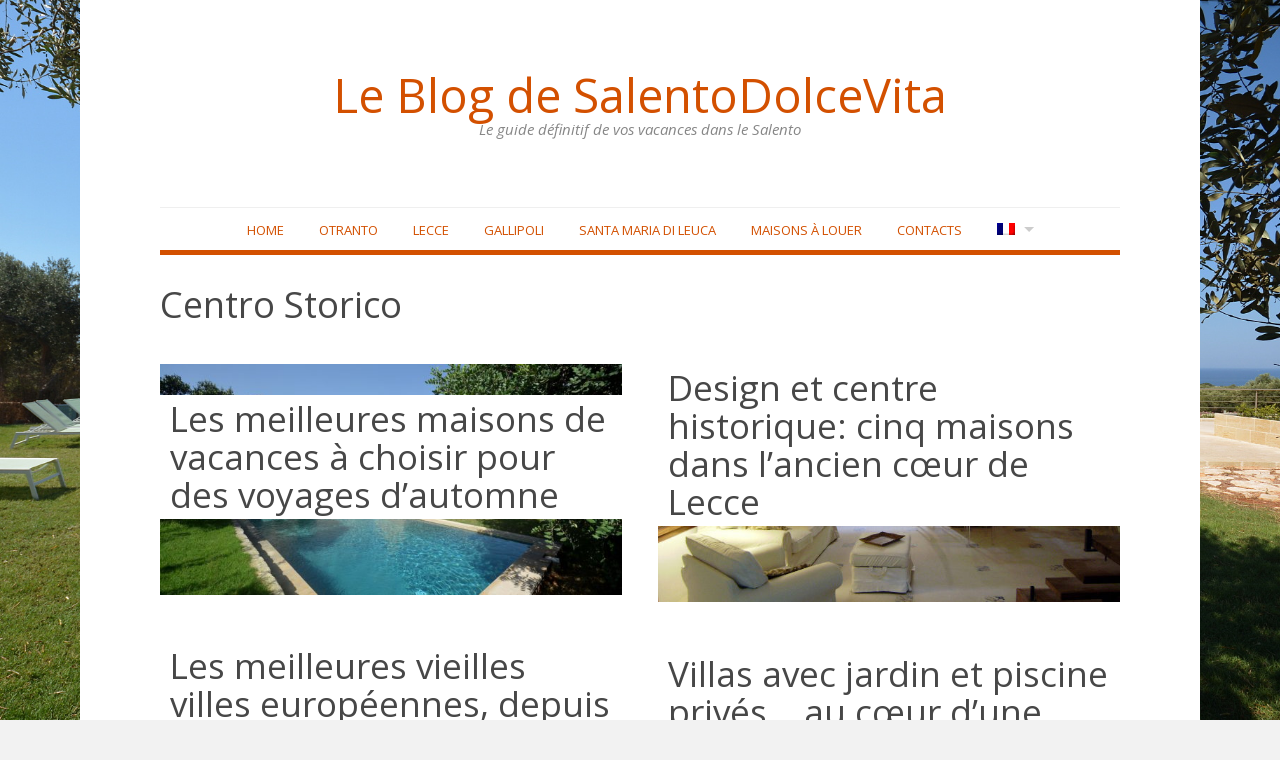

--- FILE ---
content_type: text/html; charset=UTF-8
request_url: https://www.salentodolcevita.com/blog/fr/tag/centro-storico/
body_size: 8112
content:
<!DOCTYPE html>
<html lang="fr-FR">
<head>
<meta charset="UTF-8">
<meta name="viewport" content="width=device-width, initial-scale=1">
<link rel="pingback" href="https://www.salentodolcevita.com/blog/xmlrpc.php">

	<script type="text/javascript">function theChampLoadEvent(e){var t=window.onload;if(typeof window.onload!="function"){window.onload=e}else{window.onload=function(){t();e()}}}</script>
		<script type="text/javascript">var theChampDefaultLang = 'fr_FR', theChampCloseIconPath = 'https://www.salentodolcevita.com/blog/wp-content/plugins/super-socializer/images/close.png';</script>
		<script>var theChampSiteUrl = 'https://www.salentodolcevita.com/blog/fr', theChampVerified = 0, theChampEmailPopup = 0, heateorSsMoreSharePopupSearchText = 'Search';</script>
			<script> var theChampFBKey = '', theChampFBLang = 'it_IT', theChampFbLikeMycred = 0, theChampSsga = 0, theChampCommentNotification = 0, theChampHeateorFcmRecentComments = 0, theChampFbIosLogin = 0; </script>
				<script> var theChampSharingAjaxUrl = 'https://www.salentodolcevita.com/blog/wp-admin/admin-ajax.php', heateorSsFbMessengerAPI = 'https://www.facebook.com/dialog/send?app_id=595489497242932&display=popup&link=%encoded_post_url%&redirect_uri=%encoded_post_url%',heateorSsWhatsappShareAPI = 'web', heateorSsUrlCountFetched = [], heateorSsSharesText = 'Shares', heateorSsShareText = 'Share', theChampPluginIconPath = 'https://www.salentodolcevita.com/blog/wp-content/plugins/super-socializer/images/logo.png', theChampSaveSharesLocally = 0, theChampHorizontalSharingCountEnable = 0, theChampVerticalSharingCountEnable = 0, theChampSharingOffset = 0, theChampCounterOffset = -10, theChampMobileStickySharingEnabled = 0, heateorSsCopyLinkMessage = "Link copied.";
		var heateorSsHorSharingShortUrl = "https://www.salentodolcevita.com/blog/fr/le-case-migliori-da-scegliere-per-una-vacanza-in-autunno/";var heateorSsVerticalSharingShortUrl = "https://www.salentodolcevita.com/blog/fr/le-case-migliori-da-scegliere-per-una-vacanza-in-autunno/";		</script>
			
	<meta name='robots' content='index, follow, max-image-preview:large, max-snippet:-1, max-video-preview:-1' />
	
	
	<link media="all" href="https://www.salentodolcevita.com/blog/wp-content/cache/autoptimize/css/autoptimize_d6206c29ce3a894afe14f3d0b602367f.css" rel="stylesheet"><title>centro storico Archivi - Le Blog de SalentoDolceVita</title>
	<link rel="canonical" href="https://www.salentodolcevita.com/blog/en/tag/centro-storico/" />
	<meta property="og:locale" content="fr_FR" />
	<meta property="og:type" content="article" />
	<meta property="og:title" content="centro storico Archivi - Le Blog de SalentoDolceVita" />
	<meta property="og:url" content="https://www.salentodolcevita.com/blog/en/tag/centro-storico/" />
	<meta property="og:site_name" content="Le Blog de SalentoDolceVita" />
	<meta name="twitter:card" content="summary_large_image" />
	<script type="application/ld+json" class="yoast-schema-graph">{"@context":"https://schema.org","@graph":[{"@type":"CollectionPage","@id":"https://www.salentodolcevita.com/blog/en/tag/centro-storico/","url":"https://www.salentodolcevita.com/blog/en/tag/centro-storico/","name":"centro storico Archivi - Le Blog de SalentoDolceVita","isPartOf":{"@id":"https://www.salentodolcevita.com/blog/it/#website"},"primaryImageOfPage":{"@id":"https://www.salentodolcevita.com/blog/en/tag/centro-storico/#primaryimage"},"image":{"@id":"https://www.salentodolcevita.com/blog/en/tag/centro-storico/#primaryimage"},"thumbnailUrl":"https://www.salentodolcevita.com/blog/wp-content/uploads/2016/05/Villa-Palmento-Garden-swimming-pool-2.jpg","breadcrumb":{"@id":"https://www.salentodolcevita.com/blog/en/tag/centro-storico/#breadcrumb"},"inLanguage":"fr-FR"},{"@type":"ImageObject","inLanguage":"fr-FR","@id":"https://www.salentodolcevita.com/blog/en/tag/centro-storico/#primaryimage","url":"https://www.salentodolcevita.com/blog/wp-content/uploads/2016/05/Villa-Palmento-Garden-swimming-pool-2.jpg","contentUrl":"https://www.salentodolcevita.com/blog/wp-content/uploads/2016/05/Villa-Palmento-Garden-swimming-pool-2.jpg","width":1180,"height":652,"caption":"Villa Palmento - Specchia Gallone - CIS: LE07504791000010490 - booking@salentodolcevita.com"},{"@type":"BreadcrumbList","@id":"https://www.salentodolcevita.com/blog/en/tag/centro-storico/#breadcrumb","itemListElement":[{"@type":"ListItem","position":1,"name":"Home","item":"https://www.salentodolcevita.com/blog/it/"},{"@type":"ListItem","position":2,"name":"centro storico"}]},{"@type":"WebSite","@id":"https://www.salentodolcevita.com/blog/it/#website","url":"https://www.salentodolcevita.com/blog/it/","name":"Le Blog de SalentoDolceVita","description":"Le guide définitif de vos vacances dans le Salento","publisher":{"@id":"https://www.salentodolcevita.com/blog/it/#organization"},"potentialAction":[{"@type":"SearchAction","target":{"@type":"EntryPoint","urlTemplate":"https://www.salentodolcevita.com/blog/it/?s={search_term_string}"},"query-input":{"@type":"PropertyValueSpecification","valueRequired":true,"valueName":"search_term_string"}}],"inLanguage":"fr-FR"},{"@type":"Organization","@id":"https://www.salentodolcevita.com/blog/it/#organization","name":"SalentoDolceVita","url":"https://www.salentodolcevita.com/blog/it/","logo":{"@type":"ImageObject","inLanguage":"fr-FR","@id":"https://www.salentodolcevita.com/blog/it/#/schema/logo/image/","url":"https://www.salentodolcevita.com/blog/wp-content/uploads/2019/01/logo-rosso-su-bianco.jpg","contentUrl":"https://www.salentodolcevita.com/blog/wp-content/uploads/2019/01/logo-rosso-su-bianco.jpg","width":171,"height":116,"caption":"SalentoDolceVita"},"image":{"@id":"https://www.salentodolcevita.com/blog/it/#/schema/logo/image/"}}]}</script>


<link rel='dns-prefetch' href='//fonts.googleapis.com' />
<link rel="alternate" type="application/rss+xml" title="Le Blog de SalentoDolceVita &raquo; Flux" href="https://www.salentodolcevita.com/blog/fr/feed/" />
<link rel="alternate" type="application/rss+xml" title="Le Blog de SalentoDolceVita &raquo; Flux de l’étiquette centro storico" href="https://www.salentodolcevita.com/blog/fr/tag/centro-storico/feed/" />
<script type="text/javascript">
/* <![CDATA[ */
window._wpemojiSettings = {"baseUrl":"https:\/\/s.w.org\/images\/core\/emoji\/16.0.1\/72x72\/","ext":".png","svgUrl":"https:\/\/s.w.org\/images\/core\/emoji\/16.0.1\/svg\/","svgExt":".svg","source":{"concatemoji":"https:\/\/www.salentodolcevita.com\/blog\/wp-includes\/js\/wp-emoji-release.min.js?ver=6.8.3"}};
/*! This file is auto-generated */
!function(s,n){var o,i,e;function c(e){try{var t={supportTests:e,timestamp:(new Date).valueOf()};sessionStorage.setItem(o,JSON.stringify(t))}catch(e){}}function p(e,t,n){e.clearRect(0,0,e.canvas.width,e.canvas.height),e.fillText(t,0,0);var t=new Uint32Array(e.getImageData(0,0,e.canvas.width,e.canvas.height).data),a=(e.clearRect(0,0,e.canvas.width,e.canvas.height),e.fillText(n,0,0),new Uint32Array(e.getImageData(0,0,e.canvas.width,e.canvas.height).data));return t.every(function(e,t){return e===a[t]})}function u(e,t){e.clearRect(0,0,e.canvas.width,e.canvas.height),e.fillText(t,0,0);for(var n=e.getImageData(16,16,1,1),a=0;a<n.data.length;a++)if(0!==n.data[a])return!1;return!0}function f(e,t,n,a){switch(t){case"flag":return n(e,"\ud83c\udff3\ufe0f\u200d\u26a7\ufe0f","\ud83c\udff3\ufe0f\u200b\u26a7\ufe0f")?!1:!n(e,"\ud83c\udde8\ud83c\uddf6","\ud83c\udde8\u200b\ud83c\uddf6")&&!n(e,"\ud83c\udff4\udb40\udc67\udb40\udc62\udb40\udc65\udb40\udc6e\udb40\udc67\udb40\udc7f","\ud83c\udff4\u200b\udb40\udc67\u200b\udb40\udc62\u200b\udb40\udc65\u200b\udb40\udc6e\u200b\udb40\udc67\u200b\udb40\udc7f");case"emoji":return!a(e,"\ud83e\udedf")}return!1}function g(e,t,n,a){var r="undefined"!=typeof WorkerGlobalScope&&self instanceof WorkerGlobalScope?new OffscreenCanvas(300,150):s.createElement("canvas"),o=r.getContext("2d",{willReadFrequently:!0}),i=(o.textBaseline="top",o.font="600 32px Arial",{});return e.forEach(function(e){i[e]=t(o,e,n,a)}),i}function t(e){var t=s.createElement("script");t.src=e,t.defer=!0,s.head.appendChild(t)}"undefined"!=typeof Promise&&(o="wpEmojiSettingsSupports",i=["flag","emoji"],n.supports={everything:!0,everythingExceptFlag:!0},e=new Promise(function(e){s.addEventListener("DOMContentLoaded",e,{once:!0})}),new Promise(function(t){var n=function(){try{var e=JSON.parse(sessionStorage.getItem(o));if("object"==typeof e&&"number"==typeof e.timestamp&&(new Date).valueOf()<e.timestamp+604800&&"object"==typeof e.supportTests)return e.supportTests}catch(e){}return null}();if(!n){if("undefined"!=typeof Worker&&"undefined"!=typeof OffscreenCanvas&&"undefined"!=typeof URL&&URL.createObjectURL&&"undefined"!=typeof Blob)try{var e="postMessage("+g.toString()+"("+[JSON.stringify(i),f.toString(),p.toString(),u.toString()].join(",")+"));",a=new Blob([e],{type:"text/javascript"}),r=new Worker(URL.createObjectURL(a),{name:"wpTestEmojiSupports"});return void(r.onmessage=function(e){c(n=e.data),r.terminate(),t(n)})}catch(e){}c(n=g(i,f,p,u))}t(n)}).then(function(e){for(var t in e)n.supports[t]=e[t],n.supports.everything=n.supports.everything&&n.supports[t],"flag"!==t&&(n.supports.everythingExceptFlag=n.supports.everythingExceptFlag&&n.supports[t]);n.supports.everythingExceptFlag=n.supports.everythingExceptFlag&&!n.supports.flag,n.DOMReady=!1,n.readyCallback=function(){n.DOMReady=!0}}).then(function(){return e}).then(function(){var e;n.supports.everything||(n.readyCallback(),(e=n.source||{}).concatemoji?t(e.concatemoji):e.wpemoji&&e.twemoji&&(t(e.twemoji),t(e.wpemoji)))}))}((window,document),window._wpemojiSettings);
/* ]]> */
</script>






<link rel='stylesheet' id='salentodolcevitablog-raleway-css' href='//fonts.googleapis.com/css?family=Raleway%3A400' type='text/css' media='all' />
<link rel='stylesheet' id='salentodolcevitablog-opensans-css' href='//fonts.googleapis.com/css?family=Open+Sans%3A400italic%2C600italic%2C400%2C600' type='text/css' media='all' />

<link rel='stylesheet' id='dashicons-css' href='https://www.salentodolcevita.com/blog/wp-includes/css/dashicons.min.css?ver=6.8.3' type='text/css' media='all' />







<script type="text/javascript" src="https://www.salentodolcevita.com/blog/wp-includes/js/jquery/jquery.min.js?ver=3.7.1" id="jquery-core-js"></script>
<script type="text/javascript" src="https://www.salentodolcevita.com/blog/wp-includes/js/jquery/jquery-migrate.min.js?ver=3.4.1" id="jquery-migrate-js"></script>
<script type="text/javascript" src="https://www.salentodolcevita.com/blog/wp-content/plugins/responsive-lightbox/assets/prettyphoto/jquery.prettyPhoto.min.js?ver=3.1.6" id="responsive-lightbox-prettyphoto-js"></script>
<script type="text/javascript" src="https://www.salentodolcevita.com/blog/wp-includes/js/underscore.min.js?ver=1.13.7" id="underscore-js"></script>
<script type="text/javascript" src="https://www.salentodolcevita.com/blog/wp-content/plugins/responsive-lightbox/assets/infinitescroll/infinite-scroll.pkgd.min.js?ver=4.0.1" id="responsive-lightbox-infinite-scroll-js"></script>
<script type="text/javascript" src="https://www.salentodolcevita.com/blog/wp-content/plugins/responsive-lightbox/assets/dompurify/purify.min.js?ver=3.3.1" id="dompurify-js"></script>
<script type="text/javascript" id="responsive-lightbox-sanitizer-js-before">
/* <![CDATA[ */
window.RLG = window.RLG || {}; window.RLG.sanitizeAllowedHosts = ["youtube.com","www.youtube.com","youtu.be","vimeo.com","player.vimeo.com"];
/* ]]> */
</script>
<script type="text/javascript" src="https://www.salentodolcevita.com/blog/wp-content/plugins/responsive-lightbox/js/sanitizer.js?ver=2.6.1" id="responsive-lightbox-sanitizer-js"></script>
<script type="text/javascript" id="responsive-lightbox-js-before">
/* <![CDATA[ */
var rlArgs = {"script":"prettyphoto","selector":"lightbox","customEvents":"","activeGalleries":true,"animationSpeed":"normal","slideshow":false,"slideshowDelay":5000,"slideshowAutoplay":false,"opacity":"0.75","showTitle":true,"allowResize":true,"allowExpand":true,"width":1080,"height":720,"separator":"\/","theme":"pp_default","horizontalPadding":20,"hideFlash":false,"wmode":"opaque","videoAutoplay":false,"modal":false,"deeplinking":false,"overlayGallery":true,"keyboardShortcuts":true,"social":false,"woocommerce_gallery":false,"ajaxurl":"https:\/\/www.salentodolcevita.com\/blog\/wp-admin\/admin-ajax.php","nonce":"1b262af51d","preview":false,"postId":2929,"scriptExtension":false};
/* ]]> */
</script>
<script type="text/javascript" src="https://www.salentodolcevita.com/blog/wp-content/plugins/responsive-lightbox/js/front.js?ver=2.6.1" id="responsive-lightbox-js"></script>
<script type="text/javascript" src="//www.salentodolcevita.com/blog/wp-content/plugins/revslider/sr6/assets/js/rbtools.min.js?ver=6.7.23" async id="tp-tools-js"></script>
<script type="text/javascript" src="//www.salentodolcevita.com/blog/wp-content/plugins/revslider/sr6/assets/js/rs6.min.js?ver=6.7.23" async id="revmin-js"></script>
<script type="text/javascript" src="https://www.salentodolcevita.com/blog/wp-content/plugins/like-box/includes/javascript/front_end_js.js?ver=6.8.3" id="like-box-front-end-js"></script>
<link rel="https://api.w.org/" href="https://www.salentodolcevita.com/blog/fr/wp-json/" /><link rel="alternate" title="JSON" type="application/json" href="https://www.salentodolcevita.com/blog/fr/wp-json/wp/v2/tags/128" />
<link hreflang="it" href="https://www.salentodolcevita.com/blog/it/tag/centro-storico/" rel="alternate" />
<link hreflang="en" href="https://www.salentodolcevita.com/blog/en/tag/centro-storico/" rel="alternate" />
<link hreflang="fr" href="https://www.salentodolcevita.com/blog/fr/tag/centro-storico/" rel="alternate" />
<link hreflang="x-default" href="https://www.salentodolcevita.com/blog/it/tag/centro-storico/" rel="alternate" />
<meta name="generator" content="qTranslate-XT 3.7.1" />
<style type="text/css" id="custom-background-css">
body.custom-background { background-image: url("https://www.salentodolcevita.com/blog/wp-content/uploads/2019/04/sfondo_blog_salentodolcevita_sunset.jpg"); background-position: left top; background-size: cover; background-repeat: no-repeat; background-attachment: fixed; }
</style>
	<meta name="generator" content="Powered by Slider Revolution 6.7.23 - responsive, Mobile-Friendly Slider Plugin for WordPress with comfortable drag and drop interface." />
<!--[if lt IE 9]>
<script src="https://www.salentodolcevita.com/blog/wp-content/themes/salentodolcevitablog/assets/js/html5shiv.min.js"></script>
<![endif]-->
<script>function setREVStartSize(e){
			//window.requestAnimationFrame(function() {
				window.RSIW = window.RSIW===undefined ? window.innerWidth : window.RSIW;
				window.RSIH = window.RSIH===undefined ? window.innerHeight : window.RSIH;
				try {
					var pw = document.getElementById(e.c).parentNode.offsetWidth,
						newh;
					pw = pw===0 || isNaN(pw) || (e.l=="fullwidth" || e.layout=="fullwidth") ? window.RSIW : pw;
					e.tabw = e.tabw===undefined ? 0 : parseInt(e.tabw);
					e.thumbw = e.thumbw===undefined ? 0 : parseInt(e.thumbw);
					e.tabh = e.tabh===undefined ? 0 : parseInt(e.tabh);
					e.thumbh = e.thumbh===undefined ? 0 : parseInt(e.thumbh);
					e.tabhide = e.tabhide===undefined ? 0 : parseInt(e.tabhide);
					e.thumbhide = e.thumbhide===undefined ? 0 : parseInt(e.thumbhide);
					e.mh = e.mh===undefined || e.mh=="" || e.mh==="auto" ? 0 : parseInt(e.mh,0);
					if(e.layout==="fullscreen" || e.l==="fullscreen")
						newh = Math.max(e.mh,window.RSIH);
					else{
						e.gw = Array.isArray(e.gw) ? e.gw : [e.gw];
						for (var i in e.rl) if (e.gw[i]===undefined || e.gw[i]===0) e.gw[i] = e.gw[i-1];
						e.gh = e.el===undefined || e.el==="" || (Array.isArray(e.el) && e.el.length==0)? e.gh : e.el;
						e.gh = Array.isArray(e.gh) ? e.gh : [e.gh];
						for (var i in e.rl) if (e.gh[i]===undefined || e.gh[i]===0) e.gh[i] = e.gh[i-1];
											
						var nl = new Array(e.rl.length),
							ix = 0,
							sl;
						e.tabw = e.tabhide>=pw ? 0 : e.tabw;
						e.thumbw = e.thumbhide>=pw ? 0 : e.thumbw;
						e.tabh = e.tabhide>=pw ? 0 : e.tabh;
						e.thumbh = e.thumbhide>=pw ? 0 : e.thumbh;
						for (var i in e.rl) nl[i] = e.rl[i]<window.RSIW ? 0 : e.rl[i];
						sl = nl[0];
						for (var i in nl) if (sl>nl[i] && nl[i]>0) { sl = nl[i]; ix=i;}
						var m = pw>(e.gw[ix]+e.tabw+e.thumbw) ? 1 : (pw-(e.tabw+e.thumbw)) / (e.gw[ix]);
						newh =  (e.gh[ix] * m) + (e.tabh + e.thumbh);
					}
					var el = document.getElementById(e.c);
					if (el!==null && el) el.style.height = newh+"px";
					el = document.getElementById(e.c+"_wrapper");
					if (el!==null && el) {
						el.style.height = newh+"px";
						el.style.display = "block";
					}
				} catch(e){
					console.log("Failure at Presize of Slider:" + e)
				}
			//});
		  };</script>
</head>

<body data-rsssl=1 class="archive tag tag-centro-storico tag-128 custom-background wp-theme-salentodolcevitablog group-blog layout-1c">

<div id="page" class="hfeed site">

	<header id="masthead" class="site-header" role="banner">

		<div class="container">
			
			<!-- Mobile Menu. -->
			<label class="open-toggle-menu" for="toggle-menu" onclick><i class="genericon genericon-menu"></i></label>

			<div class="site-branding">
				<h1 class="site-title"><a href="https://www.salentodolcevita.com/blog/fr" rel="home follow" data-wpel-link="internal" title="Le Blog de SalentoDolceVita">Le Blog de SalentoDolceVita</a></h1><h2 class="site-description">Le guide définitif de vos vacances dans le Salento</h2>			</div>

		</div><!-- .container -->

	</header><!-- #masthead -->

		
	<input id="toggle-menu" type="checkbox">

	<nav id="primary-navigation" class="main-navigation" role="navigation">

		<div class="container">
			
			<!-- Mobile menu. -->
			<label class="close-toggle-menu" for="toggle-menu" onclick><i class="genericon genericon-close"></i>Fermer</label>

			<a class="skip-link screen-reader-text" href="#content">Skip to content</a>

			<div class="menu-wrapper"><ul id="menu-primary-items" class="menu-primary-items sf-menu"><li id="menu-item-2119" class="menu-item menu-item-type-custom menu-item-object-custom menu-item-2119"><a href="https://salentodolcevita.com/blog/" data-wpel-link="external" target="_blank" rel="nofollow external noopener noreferrer" title="Home">Home</a></li>
<li id="menu-item-2120" class="menu-item menu-item-type-custom menu-item-object-custom menu-item-2120"><a href="https://www.salentodolcevita.com/fr/vacanze-salento?lct=Otranto" data-wpel-link="external" target="_blank" rel="nofollow external noopener noreferrer" title="Otranto">Otranto</a></li>
<li id="menu-item-2121" class="menu-item menu-item-type-custom menu-item-object-custom menu-item-2121"><a href="https://www.salentodolcevita.com/fr/vacanze-salento?lct=Lecce" data-wpel-link="external" target="_blank" rel="nofollow external noopener noreferrer" title="Lecce">Lecce</a></li>
<li id="menu-item-2122" class="menu-item menu-item-type-custom menu-item-object-custom menu-item-2122"><a href="https://www.salentodolcevita.com/fr/vacanze-salento?lct=Gallipoli" data-wpel-link="external" target="_blank" rel="nofollow external noopener noreferrer" title="Gallipoli">Gallipoli</a></li>
<li id="menu-item-2123" class="menu-item menu-item-type-custom menu-item-object-custom menu-item-2123"><a href="https://www.salentodolcevita.com/fr/vacanze-salento?lct=Santa+Maria+di+Leuca" data-wpel-link="external" target="_blank" rel="nofollow external noopener noreferrer" title="Santa Maria di Leuca">Santa Maria di Leuca</a></li>
<li id="menu-item-2126" class="menu-item menu-item-type-custom menu-item-object-custom menu-item-2126"><a href="https://www.salentodolcevita.com/fr/" data-wpel-link="external" target="_blank" rel="nofollow external noopener noreferrer" title="Maisons à louer">Maisons à louer</a></li>
<li id="menu-item-2629" class="menu-item menu-item-type-custom menu-item-object-custom menu-item-2629"><a href="https://www.salentodolcevita.com/fr/contacts" data-wpel-link="external" target="_blank" rel="nofollow external noopener noreferrer" title="Contacts">Contacts</a></li>
<li id="menu-item-2984" class="qtranxs-lang-menu qtranxs-lang-menu-fr menu-item menu-item-type-custom menu-item-object-custom menu-item-has-children menu-item-2984"><a title="Français" href="#"><img src="https://www.salentodolcevita.com/blog/wp-content/plugins/qtranslate-xt-master/flags/fr.png" alt="Français" /></a>
<ul class="sub-menu">
	<li id="menu-item-2985" class="qtranxs-lang-menu-item qtranxs-lang-menu-item-it menu-item menu-item-type-custom menu-item-object-custom menu-item-2985"><a title="&lt;img src=&quot;https://www.salentodolcevita.com/blog/wp-content/plugins/qtranslate-xt-master/flags/it.png&quot; alt=&quot;Italiano&quot; /&gt;&nbsp;Italiano" href="https://www.salentodolcevita.com/blog/it/tag/centro-storico/" data-wpel-link="external" target="_blank" rel="nofollow external noopener noreferrer"><img src="https://www.salentodolcevita.com/blog/wp-content/plugins/qtranslate-xt-master/flags/it.png" alt="Italiano" />&nbsp;Italiano</a></li>
	<li id="menu-item-2986" class="qtranxs-lang-menu-item qtranxs-lang-menu-item-en menu-item menu-item-type-custom menu-item-object-custom menu-item-2986"><a title="&lt;img src=&quot;https://www.salentodolcevita.com/blog/wp-content/plugins/qtranslate-xt-master/flags/gb.png&quot; alt=&quot;English&quot; /&gt;&nbsp;English" href="https://www.salentodolcevita.com/blog/en/tag/centro-storico/" data-wpel-link="external" target="_blank" rel="nofollow external noopener noreferrer"><img src="https://www.salentodolcevita.com/blog/wp-content/plugins/qtranslate-xt-master/flags/gb.png" alt="English" />&nbsp;English</a></li>
</ul>
</li>
</ul></div>
		</div><!-- .container -->

	</nav><!-- #primary-navigation -->


	<div id="content" class="site-content">

		<div class="container">

		
		
	<section id="primary" class="content-area">
		<main id="main" class="site-main" role="main">

		
			<header class="page-header">
				<h1 class="page-title">centro storico</h1>			</header><!-- .page-header -->

						
				<article id="post-2929" class="post-2929 post type-post status-publish format-standard has-post-thumbnail hentry category-news tag-autunno tag-centro-storico tag-country-villa tag-luxury-villa tag-salento tag-travel tag-viaggio tag-villa">

	<header class="entry-header">

					<a class="img-link" href="https://www.salentodolcevita.com/blog/fr/le-case-migliori-da-scegliere-per-una-vacanza-in-autunno/" rel="bookmark follow" data-wpel-link="internal" title="
				&lt;img width=&quot;660&quot; height=&quot;330&quot; src=&quot;https://www.salentodolcevita.com/blog/wp-content/uploads/2016/05/Villa-Palmento-Garden-swimming-pool-2-660x330.jpg&quot; class=&quot;attachment-salentodolcevitablog-featured size-salentodolcevitablog-featured wp-post-image&quot; alt=&quot;Les meilleures maisons de vacances à choisir pour des voyages d&rsquo;automne&quot; decoding=&quot;async&quot; fetchpriority=&quot;high&quot; /&gt;				&lt;h1 class=&quot;entry-title&quot;&gt;Les meilleures maisons de vacances à choisir pour des voyages d&rsquo;automne&lt;/h1&gt;							">
				<img width="660" height="330" src="https://www.salentodolcevita.com/blog/wp-content/uploads/2016/05/Villa-Palmento-Garden-swimming-pool-2-660x330.jpg" class="attachment-salentodolcevitablog-featured size-salentodolcevitablog-featured wp-post-image" alt="Les meilleures maisons de vacances à choisir pour des voyages d&rsquo;automne" decoding="async" fetchpriority="high" />				<h1 class="entry-title">Les meilleures maisons de vacances à choisir pour des voyages d&rsquo;automne</h1>							</a><!-- .img-link -->
		
			</header><!-- .entry-header -->
	
		
</article><!-- #post-## -->

			
				<article id="post-2581" class="post-2581 post type-post status-publish format-standard has-post-thumbnail hentry category-news tag-accommodation tag-apartment tag-arte tag-casa tag-centro-storico tag-design tag-dimora tag-historic-center tag-interior tag-lecce tag-old-building tag-palazzo-antico tag-viaggio">

	<header class="entry-header">

					<a class="img-link" href="https://www.salentodolcevita.com/blog/fr/design-e-centro-storico-cinque-case-nel-cuore-antico-di-lecce/" rel="bookmark follow" data-wpel-link="internal" title="
				&lt;img width=&quot;640&quot; height=&quot;330&quot; src=&quot;https://www.salentodolcevita.com/blog/wp-content/uploads/2018/10/eleuteri4-640x330.jpg&quot; class=&quot;attachment-salentodolcevitablog-featured size-salentodolcevitablog-featured wp-post-image&quot; alt=&quot;Design et centre historique: cinq maisons dans l&rsquo;ancien cœur de Lecce&quot; decoding=&quot;async&quot; /&gt;				&lt;h1 class=&quot;entry-title&quot;&gt;Design et centre historique: cinq maisons dans l&rsquo;ancien cœur de Lecce&lt;/h1&gt;							">
				<img width="640" height="330" src="https://www.salentodolcevita.com/blog/wp-content/uploads/2018/10/eleuteri4-640x330.jpg" class="attachment-salentodolcevitablog-featured size-salentodolcevitablog-featured wp-post-image" alt="Design et centre historique: cinq maisons dans l&rsquo;ancien cœur de Lecce" decoding="async" />				<h1 class="entry-title">Design et centre historique: cinq maisons dans l&rsquo;ancien cœur de Lecce</h1>							</a><!-- .img-link -->
		
			</header><!-- .entry-header -->
	
		
</article><!-- #post-## -->

			
				<article id="post-1988" class="post-1988 post type-post status-publish format-standard has-post-thumbnail hentry category-news tag-accommodation tag-apartment tag-appartamento tag-budapest tag-casa tag-centro-storico tag-cracovia tag-interior tag-lecce tag-montmartre tag-old-centre tag-parigi tag-viaggio">

	<header class="entry-header">

					<a class="img-link" href="https://www.salentodolcevita.com/blog/fr/centri-storici-deuropa-conoscerli-dalla-finestra-di-un-appartamento/" rel="bookmark follow" data-wpel-link="internal" title="
				&lt;img width=&quot;660&quot; height=&quot;330&quot; src=&quot;https://www.salentodolcevita.com/blog/wp-content/uploads/2017/11/56-Casa-Pagoda-Hallway-12-660x330.jpg&quot; class=&quot;attachment-salentodolcevitablog-featured size-salentodolcevitablog-featured wp-post-image&quot; alt=&quot;Les meilleures vieilles villes européennes, depuis la fenêtre d&rsquo;un appartement&quot; decoding=&quot;async&quot; /&gt;				&lt;h1 class=&quot;entry-title&quot;&gt;Les meilleures vieilles villes européennes, depuis la fenêtre d&rsquo;un appartement&lt;/h1&gt;							">
				<img width="660" height="330" src="https://www.salentodolcevita.com/blog/wp-content/uploads/2017/11/56-Casa-Pagoda-Hallway-12-660x330.jpg" class="attachment-salentodolcevitablog-featured size-salentodolcevitablog-featured wp-post-image" alt="Les meilleures vieilles villes européennes, depuis la fenêtre d&rsquo;un appartement" decoding="async" />				<h1 class="entry-title">Les meilleures vieilles villes européennes, depuis la fenêtre d&rsquo;un appartement</h1>							</a><!-- .img-link -->
		
			</header><!-- .entry-header -->
	
		
</article><!-- #post-## -->

			
				<article id="post-1707" class="post-1707 post type-post status-publish format-standard has-post-thumbnail hentry category-news tag-art tag-centre-historique tag-centro-storico tag-charme tag-city-life tag-historic-centre tag-luxury tag-piscina tag-piscine tag-pool tag-pouilles tag-private tag-privato tag-prive tag-puglia tag-salento tag-sea tag-villa">

	<header class="entry-header">

					<a class="img-link" href="https://www.salentodolcevita.com/blog/fr/ville-con-piscina-e-centri-storici-binomio-possibile/" rel="bookmark follow" data-wpel-link="internal" title="
				&lt;img width=&quot;660&quot; height=&quot;330&quot; src=&quot;https://www.salentodolcevita.com/blog/wp-content/uploads/2017/05/palazzo-tre-cuori-piscina-e-giardino--660x330.jpg&quot; class=&quot;attachment-salentodolcevitablog-featured size-salentodolcevitablog-featured wp-post-image&quot; alt=&quot;Villas avec jardin et piscine privés&#8230; au cœur d&rsquo;une centre historique: est-ce possible?&quot; decoding=&quot;async&quot; loading=&quot;lazy&quot; /&gt;				&lt;h1 class=&quot;entry-title&quot;&gt;Villas avec jardin et piscine privés&#8230; au cœur d&rsquo;une centre historique: est-ce possible?&lt;/h1&gt;							">
				<img width="660" height="330" src="https://www.salentodolcevita.com/blog/wp-content/uploads/2017/05/palazzo-tre-cuori-piscina-e-giardino--660x330.jpg" class="attachment-salentodolcevitablog-featured size-salentodolcevitablog-featured wp-post-image" alt="Villas avec jardin et piscine privés&#8230; au cœur d&rsquo;une centre historique: est-ce possible?" decoding="async" loading="lazy" />				<h1 class="entry-title">Villas avec jardin et piscine privés&#8230; au cœur d&rsquo;une centre historique: est-ce possible?</h1>							</a><!-- .img-link -->
		
			</header><!-- .entry-header -->
	
		
</article><!-- #post-## -->

			
				<article id="post-1160" class="post-1160 post type-post status-publish format-standard has-post-thumbnail hentry category-news tag-acaya tag-borghi-ditalia tag-borgo tag-centro-storico tag-lusso tag-old-towns tag-presicce tag-puglia tag-salento tag-santa-cesarea-terme tag-specchia tag-travel tag-viaggi tag-villa tag-voyage">

	<header class="entry-header">

					<a class="img-link" href="https://www.salentodolcevita.com/blog/fr/8-bellissimi-borghi-del-salento/" rel="bookmark follow" data-wpel-link="internal" title="
				&lt;img width=&quot;660&quot; height=&quot;330&quot; src=&quot;https://www.salentodolcevita.com/blog/wp-content/uploads/2014/08/cesarea021-660x330.jpg&quot; class=&quot;attachment-salentodolcevitablog-featured size-salentodolcevitablog-featured wp-post-image&quot; alt=&quot;8 merveilleuses vieilles villes dans le Salento&quot; decoding=&quot;async&quot; loading=&quot;lazy&quot; srcset=&quot;https://www.salentodolcevita.com/blog/wp-content/uploads/2014/08/cesarea021-660x330.jpg 660w, https://www.salentodolcevita.com/blog/wp-content/uploads/2014/08/cesarea021-800x400.jpg 800w&quot; sizes=&quot;auto, (max-width: 660px) 100vw, 660px&quot; /&gt;				&lt;h1 class=&quot;entry-title&quot;&gt;8 merveilleuses vieilles villes dans le Salento&lt;/h1&gt;							">
				<img width="660" height="330" src="https://www.salentodolcevita.com/blog/wp-content/uploads/2014/08/cesarea021-660x330.jpg" class="attachment-salentodolcevitablog-featured size-salentodolcevitablog-featured wp-post-image" alt="8 merveilleuses vieilles villes dans le Salento" decoding="async" loading="lazy" srcset="https://www.salentodolcevita.com/blog/wp-content/uploads/2014/08/cesarea021-660x330.jpg 660w, https://www.salentodolcevita.com/blog/wp-content/uploads/2014/08/cesarea021-800x400.jpg 800w" sizes="auto, (max-width: 660px) 100vw, 660px" />				<h1 class="entry-title">8 merveilleuses vieilles villes dans le Salento</h1>							</a><!-- .img-link -->
		
			</header><!-- .entry-header -->
	
		
</article><!-- #post-## -->

			
			
	

		
		</main><!-- #main -->
	</section><!-- #primary -->

		</div><!-- .container -->
	</div><!-- #content -->

	<footer id="colophon" class="site-footer" role="contentinfo">
		<div class="container">

			
			<div style="text-align:center;">
			&copy; 2014-2026 Oltremare Casa srl - TVA 03849090752				
			</div>

				
		</div><!-- .container -->
	</footer><!-- #colophon -->
	
</div><!-- #page -->


		<script>
			window.RS_MODULES = window.RS_MODULES || {};
			window.RS_MODULES.modules = window.RS_MODULES.modules || {};
			window.RS_MODULES.waiting = window.RS_MODULES.waiting || [];
			window.RS_MODULES.defered = false;
			window.RS_MODULES.moduleWaiting = window.RS_MODULES.moduleWaiting || {};
			window.RS_MODULES.type = 'compiled';
		</script>
		<script type="speculationrules">
{"prefetch":[{"source":"document","where":{"and":[{"href_matches":"\/blog\/fr\/*"},{"not":{"href_matches":["\/blog\/wp-*.php","\/blog\/wp-admin\/*","\/blog\/wp-content\/uploads\/*","\/blog\/wp-content\/*","\/blog\/wp-content\/plugins\/*","\/blog\/wp-content\/themes\/salentodolcevitablog\/*","\/blog\/fr\/*\\?(.+)"]}},{"not":{"selector_matches":"a[rel~=\"nofollow\"]"}},{"not":{"selector_matches":".no-prefetch, .no-prefetch a"}}]},"eagerness":"conservative"}]}
</script>
	<div id="fb-root"></div>
	

<script type="text/javascript" src="https://www.salentodolcevita.com/blog/wp-content/themes/salentodolcevitablog/assets/js/salentodolcevitablog.min.js?ver=1727596268" id="salentodolcevitablog-scripts-js"></script>
<script type="text/javascript" src="https://www.salentodolcevita.com/blog/wp-content/plugins/super-socializer/js/front/social_login/general.js?ver=7.14.5" id="the_champ_ss_general_scripts-js"></script>
<script type="text/javascript" src="https://www.salentodolcevita.com/blog/wp-content/plugins/super-socializer/js/front/facebook/sdk.js?ver=7.14.5" id="the_champ_fb_sdk-js"></script>
<script type="text/javascript" src="https://www.salentodolcevita.com/blog/wp-content/plugins/super-socializer/js/front/sharing/sharing.js?ver=7.14.5" id="the_champ_share_counts-js"></script>
<script type="text/javascript" id="thickbox-js-extra">
/* <![CDATA[ */
var thickboxL10n = {"next":"Suiv.\u00a0>","prev":"<\u00a0Pr\u00e9c.","image":"Image","of":"sur","close":"Fermer","noiframes":"Cette fonctionnalit\u00e9 requiert des iframes. Les iframes sont d\u00e9sactiv\u00e9es sur votre navigateur, ou alors il ne les accepte pas.","loadingAnimation":"https:\/\/www.salentodolcevita.com\/blog\/wp-includes\/js\/thickbox\/loadingAnimation.gif"};
/* ]]> */
</script>
<script type="text/javascript" src="https://www.salentodolcevita.com/blog/wp-includes/js/thickbox/thickbox.js?ver=3.1-20121105" id="thickbox-js"></script>

</body>
</html>
